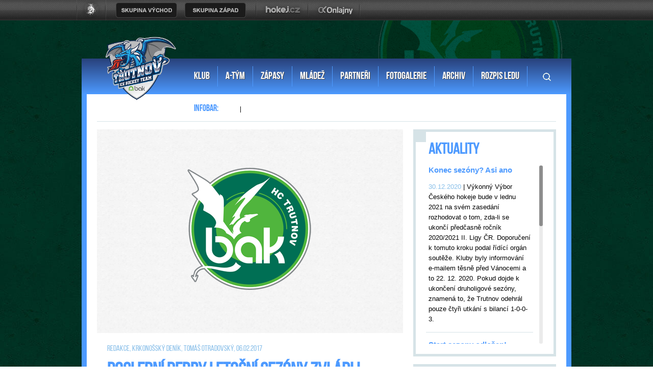

--- FILE ---
content_type: text/html
request_url: https://hctrutnov.cz/zapas.asp?id=3119
body_size: 39256
content:
<!doctype html>
<html>
<head>
<title>HC BAK Trutnov » Poslední derby letošní sezóny zvládli Horalové </title>

<meta charset='windows-1250'>
<meta http-equiv="Content-Type" content="text/html; charset=windows-1250">

<meta name='author' content='eSports.cz, s.r.o.'>
<!--
  PROGRAMOVÁNÍ A KÓD: Jan Salajka

  © Copyright 2015
-->

<!-- FB meta tags -->
<meta property='og:title' content='Poslední derby letošní sezóny zvládli Horalové '>
<meta property='og:type' content='article'>
<meta property="og:locale" content="cs_CZ">
<meta property='og:url' content='http://hctrutnov.cz/zapas.asp?id=3119'>
<meta property='og:image' content='https://hctrutnov.cz/img/default/big.png'>
<meta property='og:description' content='VCH-TRU 4:1 | PRÁSK! A Klement otevřel gólový účet derby

Vrchlabí - Více než polovinu zápasu čekali návštěvníci podkrkonošského derby na první změnu stavu. Pak přišla dělovka, kterou hostující gólman zaznamenal až za svými zády.
'>
<meta property="og:site_name" content='Oficiální internetová prezentace klubu HC BAK Trutnov'>
<meta property="fb:app_id" content='473967552771968'>

<!-- Styles -->
<link rel='stylesheet/less' type='text/css' href='inc/css/main.css?32'>


 <!-- JS general plugins -->
<script src='https://code.jquery.com/jquery-1.11.1.min.js'></script>
<script src='inc/js/tablesorter.js'></script>
<script src='inc/js/less.js'></script>
<script src='inc/js/scrollBar/jquery.slimscroll.min.js'></script>
<script src='inc/js/main.js'></script>

<!-- Video player -->
<!--<script type='text/javascript' src='//cdn.sublimevideo.net/js/8jx0ir5h.js'></script>--><!--403-->

<!-- JS functions -->
<script>
searchActive = false;
function toggleSearchField() {
	if (searchActive == false) {
		searchActive = true;
		$('.search').fadeIn(300);
		$('#query').focus();
		$('#query').val("");
	}

	$(document).mouseup(function (e) {
		var container = $('.search');
		if (!container.is(e.target)	&& container.has(e.target).length === 0) {
			container.fadeOut(300, function () {
				searchActive = false;
			});
		}
	});
}

$(document).ready(function() {
	$("#search" ).submit(function(event) {
		event.preventDefault();
		window.location.href = "vyhledavani.asp?" + $('#search').serialize();
	});
});

function getUrlParameter(sParam) {
    var sPageURL = decodeURIComponent(window.location.search.substring(1));
    var sURLVariables = sPageURL.split('&');
    for (var i = 0; i < sURLVariables.length; i++) {
        var sParameterName = sURLVariables[i].split('=');
        if (sParameterName[0] == sParam) {
            return sParameterName[1].replace("+", " ");
        }
    }
}
</script>

<!-- Table sorter -->
<script>

// Řazení dle data
$.tablesorter.addParser({
	id: 'date',
    is: function(s) {
        return false;
    },
    format: function(s) {
		dateString = s.split(".");
		date = new Date(dateString[2], dateString[1] - 1, dateString[0]);
        return (date);
    },
    type: 'numeric'
});

// Řazení dle příjmení
$.tablesorter.addParser({
	id: 'surname',
    is: function(s) {
        return false;
    },
    format: function(s) {
		nameSplited = s.split(" ");
        return (nameSplited[1]);
    },
    type: 'text'
});

// Řazení dle desetinného čísla
$.tablesorter.addParser({
	id: 'value',
    is: function(s) {
        return false;
    },
    format: function(s) {
        return (parseFloat(s));
    },
    type: 'numeric'
});

// Řazení tak, jak bylo vypsáno skriptem
//  před druhým použitím nutno vynulovat counter
counter = 0;
$.tablesorter.addParser({
	id: 'season',
    is: function(s) {
        return false;
    },
    format: function(s) {
		season = s.split(" ");
		counter++;
        return (counter);
    },
    type: 'text'
});
</script>

<!-- Photogallery -->
<script src='inc/js/gallery/lib/jquery.mousewheel-3.0.6.pack.js'></script>
<script type="text/javascript" src="inc/js/fancybox/jquery.fancybox.pack.js"></script>
<script type="text/javascript" src="inc/js/fancybox/helpers/jquery.fancybox-buttons.js?v=1.0.5"></script>
<script type="text/javascript" src="inc/js/fancybox/helpers/jquery.fancybox-media.js?v=1.0.6"></script>
<script type="text/javascript" src="inc/js/fancybox/helpers/jquery.fancybox-thumbs.js?v=1.0.7"></script>

<link rel='stylesheet' href='inc/js/fancybox/jquery.fancybox.css?v=2.1.5' type='text/css' media='screen'>
<link rel='stylesheet' href='inc/js/fancybox/helpers/jquery.fancybox-buttons.css?v=1.0.5' type='text/css' media='screen'>
<link rel='stylesheet' href='inc/js/fancybox/helpers/jquery.fancybox-thumbs.css?v=1.0.7' type='text/css' media='screen'>

<script>
$(document).ready(function() {
	$('.gameGallery').fancybox({
		beforeShow : function(){
			this.title =  $(this.element).data("caption");
		},
		topRatio : 0.2,
	});
});
</script>

<script>
$(document).ready(function() {
	$('.mainGallery').fancybox({
		beforeShow : function(){
			this.title =  $(this.element).data("caption");
		},
		topRatio : 0.2,
	});
});
</script>

</head>

<body>

<!-- Facebook plugins init -->

<div id="fb-root"></div>

<script data-cookiecategory="social" type="text/plain">
  window.fbAsyncInit = function() {
    FB.init({
      appId      : '473967552771968',
      xfbml      : true,
      version    : 'v2.4'
    });
  };

  (function(d, s, id){
     var js, fjs = d.getElementsByTagName(s)[0];
     if (d.getElementById(id)) {return;}
     js = d.createElement(s); js.id = id;
     js.src = "//connect.facebook.net/cs_CZ/all.js";
     fjs.parentNode.insertBefore(js, fjs);
   }(document, 'script', 'facebook-jssdk'));
</script>
<style>
html, body{
	margin: 0 !important;
	padding: 0;
}
#top_bar {
	margin:0;
	padding:0;
	width: 100%;
	height: 40px;
	background: url(https://vesna.esports.cz/weby_data/top_bar/druha_liga/bg.png) repeat-x 0px 0px;
}

#top_bar_icons_box {
	width: 980px !important;
	padding-left: 00px !important;
	width: 1280px;
	margin: auto;
	padding-left: 85px;
}

#cslh {
	background: url(https://vesna.esports.cz/weby_data/top_bar/druha_liga/logo.png?3) repeat-x 0px 0px;
	width: 58px;
	height: 40px;
	display: inline-block;
	margin-right: 15px;
}
#cslh:hover {
	background: url(https://vesna.esports.cz/weby_data/top_bar/druha_liga/logo.png?3) repeat-x 0px -40px;
	width: 58px;
	height: 40px;
	display: inline-block;
}
#cslh a {
	display: inline-block;
	width: 58px;
	height: 40px;
}

#sever {
	background: url(https://vesna.esports.cz/weby_data/top_bar/druha_liga/skupinaSEVE.png) repeat-x 0px 0px;
	width: 120px;
	height: 40px;
	display: inline-block;
	cursor: pointer;
	margin-right: 10px;
}
#sever:hover {
	background: url(https://vesna.esports.cz/weby_data/top_bar/druha_liga/skupinaSEVE.png) repeat-x 0px -40px;
	width: 120px;
	height: 40px;
	display: inline-block;
	cursor: pointer;
}

#vychod {
	background: url(https://vesna.esports.cz/weby_data/top_bar/druha_liga/vychod.png) repeat-x 0px 0px;
	width: 120px;
	height: 40px;
	display: inline-block;
	cursor: pointer;
	margin-right: 15px;
}
#vychod:hover {
	background: url(https://vesna.esports.cz/weby_data/top_bar/druha_liga/vychod.png) repeat-x 0px -40px;
	width: 120px;
	height: 40px;
	display: inline-block;
	cursor: pointer;
}

#zapad {
	background: url(https://vesna.esports.cz/weby_data/top_bar/druha_liga/zapad.png) repeat-x 0px 0px;
	width: 120px;
	height: 40px;
	display: inline-block;
	cursor: pointer;
	margin-right: 15px;
}
#zapad:hover {
	background: url(https://vesna.esports.cz/weby_data/top_bar/druha_liga/zapad.png) repeat-x 0px -40px;
	width: 120px;
	height: 40px;
	display: inline-block;
	cursor: pointer;
}

#stred {
	background: url(https://vesna.esports.cz/weby_data/top_bar/druha_liga/skupinaS.png) repeat-x 0px 0px;
	width: 120px;
	height: 40px;
	display: inline-block;
	cursor: pointer;
	margin-right: 15px;
}
#stred:hover {
	background: url(https://vesna.esports.cz/weby_data/top_bar/druha_liga/skupinaS.png) repeat-x 0px -40px;
	width: 120px;
	height: 40px;
	display: inline-block;
	cursor: pointer;
}

#jih {
	background: url(https://vesna.esports.cz/weby_data/top_bar/druha_liga/skupinaJ.png) repeat-x 0px 0px;
	width: 120px;
	height: 40px;
	display: inline-block;
	cursor: pointer;
	margin-right: 15px;
}
#jih:hover {
	background: url(https://vesna.esports.cz/weby_data/top_bar/druha_liga/skupinaJ.png) repeat-x 0px -40px;
	width: 120px;
	height: 40px;
	display: inline-block;
	cursor: pointer;
}

#hokejcz {
	background: url(https://vesna.esports.cz/weby_data/top_bar/druha_liga/hokejcz.png) repeat-x 0px 0px;
	width: 104px;
	height: 40px;
	display: inline-block;
}
#hokejcz:hover {
	background: url(https://vesna.esports.cz/weby_data/top_bar/druha_liga/hokejcz.png) repeat-x 0px -40px;
	width: 104px;
	height: 40px;
	display: inline-block;
}
#hokejcz a {
	display: inline-block;
	width: 104px;
	height: 40px;
}

#onlajny {
	background: url(https://vesna.esports.cz/weby_data/top_bar/druha_liga/onlajny.png) repeat-x 0px 0px;
	width: 104px;
	height: 40px;
	display: inline-block;
}
#onlajny:hover {
	background: url(https://vesna.esports.cz/weby_data/top_bar/druha_liga/onlajny.png) repeat-x 0px -40px;
	width: 104px;
	height: 40px;
	display: inline-block;
}
#onlajny a {
	display: inline-block;
	width: 104px;
	height: 40px;
}

#zapad_menu {
	display: inline-block;
}
#bcg_top_bar_items {
	display: inline-block;
}
#bcg_top_bar_items ul {
	font-family: Arial, Verdana;
	font-size: 14px;
	margin: 0;
	padding: 0;
	display: inline-block;
	list-style: none;
}
#bcg_top_bar_items ul li {
	display: block;
	position: relative;
	float: left;
}
#bcg_top_bar_items li ul {
	display: none;
	background: white;
	background: url(https://vesna.esports.cz/weby_data/top_bar/druha_liga/submenu_bg.png);
	border-color: #c9c9c9;
	border-width: 12px;
	width: 430px;
	height: 235px;
	margin-top: 30px;
	font-size: 12px;
	font-family: Arial;
	padding-top: 10px;
	padding-left: 10px;
	z-index:2000;
}
#vychodni_menu li ul {
	display: none;
	background: white;
	background: url(https://vesna.esports.cz/weby_data/top_bar/druha_liga/submenu_bg.png);
	border-color: #c9c9c9;
	border-width: 12px;
	width: 430px;
	height: 235px;
	margin-top: 30px;
	font-size: 12px;
	font-family: Arial;
	padding-top: 10px;
	padding-left: 10px;
}
#bcg_top_bar_items ul li a {
	display: block;
	text-decoration: none;
	color: black;
	padding: 5px 15px 5px 15px;
	margin-left: 1px;
	font-size: 12px;
	font-family: Arial;
}
#bcg_top_bar_items ul li a:hover {

}
#bcg_top_bar_items li:hover ul {
	display: block;
	position: absolute;
}
#bcg_top_bar_items li:hover li {
	width: 210px;
}
#bcg_top_bar_items li:hover li a:hover {
	color:black;
	text-decoration: underline;
}
@media only screen and (max-width:1200px){
    #top_bar{
        display:none;
    }
}
</style>

<div id="top_bar">
<div id="top_bar_icons_box">

<a href="http://ceskyhokej.org/hokejove-souteze/2-liga" target="_blank" title="Český svaz ledního hokeje"><div id="cslh"></div></a>

<div id="bcg_top_bar_items">


<ul id="menux">
	<!--
  <li id="jih"><a href="#"></a>
		<ul style="background:url(https://vesna.esports.cz/weby_data/top_bar/druha_liga/submenu_bg3.png);">
	   	    <li><a href="https://hcrisuty.cz/" target="_blank">TJ HC Řisuty</a></li>
            <li><a href="https://bkhb.cz/" target="_blank">BK Havlíčkův Brod</a></li>
			<li><a href="https://hcstadioncheb.cz/" target="_blank">HC Stadion Cheb</a></li>
            <li><a href="https://ihcpisek.cz/" target="_blank">IHC Králové Písek</a></li>
            <li><a href="https://hckobra.cz/" target="_blank">HC Kobra Praha</a></li>
            <li><a href="https://hcpribram.cz/" target="_blank">HC Příbram</a></li>
            <li><a href="https://hc-klatovy.cz/" target="_blank">HC Klatovy</a></li>
            <li><a href="www.hctabor.com/" target="_blank">HC Tábor</a></li>
		</ul>
	</li>


  <li id="sever"><a href="#"></a>
		<ul style="background:url(https://vesna.esports.cz/weby_data/top_bar/druha_liga/submenu_bg3.png);">
        	<li><a href="https://hokejnp.cz/" target="_blank">BK Nová Paka</a></li>
		    <li><a href="https://hcdecin.cz/" target="_blank">HC Děčín</a></li>
            <li><a href="https://mostectilvi.cz/" target="_blank">MOSTEČTÍ LVI</a></li>
            <li><a href="https://hchronov.cz/" target="_blank">HC Wikov Hronov</a></li>
            <li><a href="https://dracibilina.cz/" target="_blank">Draci Bílina</a></li>
            <li><a href="https://hcvlci.cz/" target="_blank">TJ HC Jablonec n/N.</a></li>
            <li><a href="https://hcdvurkralove.cz/" target="_blank">HC Dvůr Králové n.L.</a></li>
            <li><a href="https://hcletci.cz/" target="_blank">HC Letci Letňany</a></li>
		</ul>
	</li>
	-->

  	<li id="vychod"><a href="#"></a>
		<ul>
		    <li><a href="https://hokejub.cz/" target="_blank">HC Spartak Uherský Brod</a></li>
			<li><a href="https://www.hkkm.cz/" target="_blank">HK Kroměříž</a></li>
           	<li><a href="https://www.hc-havirov.cz/" target="_blank">AZ Havířov</a></li>
			<li><a href="https://lhkjestrabi.cz/" target="_blank">LHK Jestřábi Prostějov</a></li>
			<li><a href="https://www.dracisumperk.cz/" target="_blank">Draci Pars Šumperk</a></li>
            <li><a href="https://www.hcslezan.cz/" target="_blank">HC Slezan Opava</a></li>
            <li><a href="https://www.hokejzr.cz/" target="_blank">SKLH Žďár nad Sázavou</a></li>
            <li><a href="https://www.hknj.cz/" target="_blank">HK Nový Jičín</a></li>
            <li><a href="https://www.hcvm.cz/" target="_blank">HC Bobři Valašské Meziříčí</a></li>
			<li><a href="http://www.technikahokej.cz/" target="_blank">VSK Technika Hokej Brno</a></li>
            <li><a href="https://www.hcismm.cz/" target="_blank">HC ISMM Kopřivnice</a></li>
            <li><a href="https://www.hokejvm.cz/" target="_blank">HHK Velké Meziříčí</a></li>
            <li><a href="https://www.shkmhodonin.cz/" target="_blank">SHKM Hodonín</a></li>
			<li><a href="https://hcorli.cz/" target="_blank">Orli Znojmo</a></li>
    	</ul>
	</li>

  	<li id="zapad"><a href="#"></a>
		<!-- <ul style="background:url(https://vesna.esports.cz/weby_data/top_bar/druha_liga/submenu_bg3.png);"> -->
		<ul>  
			<li><a href="https://www.bkhb.cz/" target="_blank">BK Havlíčkův Brod</a></li>
		    <li><a href="https://slovanusti.cz/" target="_blank">HC Slovan Ústí nad Labem</a></li>
           	<li><a href="https://hokejbenatky.cz/" target="_blank">HC Benátky nad jizerou</a></li>
            <li><a href="https://www.hcvrchlabi.cz/" target="_blank">HC Stadion Vrchlabí</a></li>
            <li><a href="https://www.skkadan.cz/" target="_blank">SK Kadaň</a></li>
            <li><a href="https://www.ihcpisek.cz/" target="_blank">IHC Písek</a></li>
			<li><a href="https://hokejkralupy.cz/" target="_blank">HK Kralupy</a></li>
            <li><a href="https://www.hcdecin.cz/" target="_blank">HC Děčín</a></li>
            <li><a href="https://www.hckobra.cz/" target="_blank">HC Kobra Praha</a></li>
            <li><a href="https://www.mostectilvi.cz/" target="_blank">Mostečtí Lvi</a></li>
            <li><a href="https://hcpribram.cz/" target="_blank">HC Příbram</a></li>
            <li><a href="https://hchronov.cz/" target="_blank">HC Hronov</a></li>
            <li><a href="https://www.hcstadioncheb.cz/" target="_blank">HC Stadion Cheb</a></li> 
            <li><a href="https://hcmilevsko1934.cz/" target="_blank">HC Milevsko 1934</a></li> 
    	</ul>
	</li>

</ul>



<a href="http://www.hokej.cz/druha-liga" target="_blank" title="Hokej.cz - 2. Liga"><div id="hokejcz"></div></a>
<a href="http://www.onlajny.com/" target="_blank" title="Onlajny.com | online přenosy sportovních utkání"><div id="onlajny"></div></a>


</div>

</div>
</div>



<div class='outerContainer'>
	<header>
		<a href='index.asp' id='logo'>
			<img src='img/logo_new.png' alt='Logo HC BAK Trutnov'>
		</a>
		<nav>
			<ul>
				<li>KLUB
					<ul>
						<li><a href='zobraz.asp?p=stadion'>Stadion</a></li>
						<li><a href='zobraz.asp?p=kontakty'>Kontakty</a></li>
						<li><a href='zobraz.asp?p=redakce'>Redakce webu</a></li>
						<li><a href='zobraz.asp?p=historie'>Historie klubu</a></li>
						<li><a href='zobraz.asp?p=download'>Ke stažení</a></li>
					</ul>
				</li>
				<li>A-TÝM
					<ul>
						<li><a href='soupiska.asp'>Soupiska</a></li>
						<li><a href='zobraz.asp?p=prisli_odesli'>Změny v kádru</a></li>
						<li><a href='statistiky.asp'>Statistiky</a></li>
						<li><a href='tabulka.asp?liga=dz'>Tabulka</a></li>
					</ul>
				</li>
				<li>ZÁPASY
					<ul>
						<li><a href='zapasy.asp'>Sezona 2025/26</a></li>
						<li><a href='zapasy.asp?sezona=2025'>Sezona 2024/25</a></li>
						<li><a href='zapasy.asp?sezona=2024'>Sezona 2023/24</a></li>
					</ul>
				</li>
				<li><a target='_blank' href='http://www.hctrutnov.eu'>MLÁDEŽ</a></li>
				<li><a href='zobraz.asp?p=partneri'>PARTNEŘI</a></li>
				<li><a href='fotogalerie.asp'>FOTOGALERIE</a></li>
				<li>ARCHIV
					<ul>
						<li><a href='aktuality.asp'>Aktuality</a></li>
						<li><a href='archiv.asp'>Články</a></li>
						<li><a href='archiv_youtube.asp'>Videa</a></li>
					</ul>
				</li>
				<li><a href='rozpis-ledu.asp'>ROZPIS LEDU</a></li>
			</ul>	
		</nav>
		<div class='searchButton'>
			<a onclick='toggleSearchField()'><img src='img/icons/search.png'></a>
		</div>
		<div class='search'>
			<div class='inner'>
				<form id='search'>
					<input id='query' type="text" name='p' required placeholder="Co hledáte?">
					<input type='submit' value='' style='outline: 0'>
				</form>
			</div>
		</div>
	</header>
	<main>
		<div class='infoBar'>
			<div class='content'>
 | 

			</div>
		</div>
		<div class='leftArea'>
		
		<article>

			<div class='header'>
				<img src='https://hctrutnov.cz/img/default/big.png'>
				<div class='articleInfo'>Redakce, Krkonošský Deník, Tomáš Otradovský, 06.02.2017
				</div>
				<h1>Poslední derby letošní sezóny zvládli Horalové </h1>
				<p class='perex'>PRÁSK! A Klement otevřel gólový účet derby

Vrchlabí - Více než polovinu zápasu čekali návštěvníci podkrkonošského derby na první změnu stavu. Pak přišla dělovka, kterou hostující gólman zaznamenal až za svými zády.
</p>
			</div>

				<div class='socialNetworks'>
<div class="fb-share-button" data-href="http://hctrutnov.cz/zapas.asp?id=3119" data-layout="box_count"></div>
<div>
	<a class="twitter-share-button"
	href="http://hctrutnov.cz/zapas.asp?id=3119"
	data-url="http://hctrutnov.cz/zapas.asp?id=3119"
	data-counturl="http://hctrutnov.cz/zapas.asp?id=3119"
	data-count="vertical">
	Twitter
	</a>
</div>

<script data-cookiecategory="social" type="text/plain">
window.twttr=(function(d,s,id){var js,fjs=d.getElementsByTagName(s)[0],t=window.twttr||{};if(d.getElementById(id))return;js=d.createElement(s);js.id=id;js.src="https://platform.twitter.com/widgets.js";fjs.parentNode.insertBefore(js,fjs);t._e=[];t.ready=function(f){t._e.push(f);};return t;}(document,"script","twitter-wjs"));
</script>

	<div>
		<a target='_blank' href='http://onlajny.com/match/index/id/191243'><img src='img/icons/socialNetworks/onlajny.png'></a>
	</div>
	
				</div>
<div class='content'>
<div class='gameStats'><div class='mainInfo'>VCHTRU<div class='team'><img src='znaky/VCH.gif'><div class='teamName'>Vrchlabí</div></div><div class='info'>32. Kolo<br>Vrchlabí<br>04.02.2017<br> 18:00<br><span class='result'>4:1<span class='overtime'></span></span><br><span class='periods'>(0:0, 2:0, 2:1)</span></div><div class='team'><img src='znaky/TRU.jpg'><div class='teamName'>Trutnov</div></div></div><b>Branky a nahrávky:</b> 32. Klement (Filip, Svoboda), 38. Filip (Klement), 52. Procházka (Svoboda, Filip), 53. Bláha (Jirků) – 45. A. Půlpán (Píša)
<p>
Rozhodčí: Veinfurter – Gabriel, Zmeškal
<p>
Vyloučení: 6:5, Bez využití, V oslabení: 0:1
<br><br><p><b>Vrchlabí:</b> Jelínek – Klement, Hejda, Jirků, Matějček, Jandejsek, Chleborád, Tržický – Procházka, Filip, Čurda – Maďar, Šimoníček, Bláha – Svoboda, Urban, Oppelt – Miškovský
</p><p><b>Trutnov:</b> Jeschke – Píša, Poul, Abrahám, Beneš, Vácha, Junek, Sakaev, Bezděk – A. Půlpán, Ukhin, Fedulov – T. Půlpán, Kastner, Chytráček – Hlaváček, Janoušek, Smékal – Tatar, Konečný
</p></div><div class='photos'></div>Dlouhé fronty před arénou dávaly už před zápasem tušit, že spousta fanoušků do ochozů dorazí až po pár minutách hry. A právě těmto smolařům nebyl dopřán úvod, v němž za delší provaz rozhodně tahali hosté. Trutnovské do tempa dostala brzká přesilovka při vyloučení Klementa. Zkušený Píša nechal vyniknout Jelínkovu lapačku, při vyrovnaném počtu sil pak Janoušek v nájezdu orazítkoval pouze horní tyčku.
<p>

Domácí se rozjížděli pomaleji, jako by start utkání měl přítomným sdělit, v jakém že výsledkovém rozpoložení se oba celky před derby nacházely. V 10. minutě si přesilovou hru vyzkoušel také Stadion a hned z toho byl gól. Možná by i platil, jenže pozorný sudí Veinfurter stál hodně blízko, a tak při střele Svobody nemohl nepostřehnout nedovolené projetí Urbana brankovištěm. Za chvíli Jeschke znemožnil skórovat Bláhovi s Filipem a pak už přišel jeden z klíčových momentů celého duelu.
<p>

V čase 15:19 byli vyloučeni Tržický s Oppeltem a Trutnovu se nabízela dvouminutová výhoda pěti proti třem. Přesilovka se ale hostům nedařila, a když jim sebral puk Čurda, předvedl parádní sólo, na jehož konci byl faul Beneše.
<p>

I díky tomuto momentu úvodní třetina góly nepřinesla, přesto se bylo na co koukat. Hokej „měl šťávu" i v prostřední části, neustále však nad útočníky kralovali brankáři. A tak si vzal slovo obránce. V čase 31:34 domácí kapitán Filip vyhrál buly pro Klementa a jeho dělová rána od modré div neprotrhla síť. To byla bomba! Druhá mohla zanedlouho explodovat na straně druhé, Ukhin ale v přesilovce mířil opět do tyče.
<p>

Otřepané nedáš – dostaneš se potvrdilo v polovině 38. minuty. Klement s Filipem si tentokrát vyměnili role, zakončení vyšlo na nestárnoucího útočníka, a ten sám před Jeschkem puk zkušeně nasměroval mezi betony – 2:0.
<p>
Vrchlabští v derby hráli hodně zodpovědně, přesto jednou inkasovali. Při vlastní přesilovce si vybral slabší chvilku jinak bezchybný Jelínek, jehož zaváhání za brankou potrestal střelou do odkryté klece Aleš Půlpán. Žádný obrat se ale nekonal. Hosty naopak několikrát podržel dobře chytající Jeschke, ani on však v 52. minutě nezabránil Procházkovi, aby gólově dokonal vydařenou kombinaci Filipa se Svobodou – 3:1. V napěchovaném kotli vrchlabských fanoušků tak mohly definitivně propuknout oslavy triumfu, zvlášť když 35 vteřin po třetím gólu zvýšil na 4:1 neustále aktivní Bláha.
Zdroj: http://krkonossky.denik.cz/hokej_region/prask-a-klement-otevrel-golovy-ucet-derby-20170205.html
		<span class='author'><i>Reportáž: Redakce, Krkonošský Deník, Tomáš Otradovský</i></span>
	
				<section class="container">
					<ul class="tags green">
						<li><a href="archiv.asp?filtr=5">Reportáže<span>537</span></a></li>
					</ul>
				</section>
	
<div class='socialNetworksBottom'>
	<div id='fb-like' class='fb-like' data-layout='standard' data-action='like' data-show-faces='false' data-share='true'>
	</div>
	<div id="fb-comments" class="fb-comments" data-href="https://hctrutnov.czclanek.asp?id=3119" data-width="590" data-numposts="10" data-colorscheme="light">
	</div>
</div>
	
		</article>
		
		<div class='otherContent'>
<div class='articleList'>

<h2>Další články</h2>

			<div class='article'>
				<div class='image'>
					<a href=''><img src='/foto_tru/logo_t_hct_clanek.jpg'></a>
				</div>
				<div class='details'>
					<span class='author'>12.04.2021 | Redakce</span></span>
					<a href='clanek.asp?id=3004'><h2>Rozhodnutí valné hromady Hokejového klubu DRACI, z.s.</h2></a>
				</div>
			</div>
	
			<div class='article'>
				<div class='image'>
					<a href=''><img src='/foto_tru/cesky-hokej-logo-00-810x456.jpg'></a>
				</div>
				<div class='details'>
					<span class='author'>01.02.2021 | Redakce</span></span>
					<a href='clanek.asp?id=3003'><h2>Konec II. Ligy ČR oficiálně potvrzen</h2></a>
				</div>
			</div>
	
</div>

		</div>
		
		</div>

		<div class='sideBar'>
			<div class='news box'>
				<h2>AKTUALITY</h2>
				
				<script>
					$(window).load(function() {
						$('.news.box .content')
							.slimScroll({
								railOpacity: 0.1,
								alwaysVisible: true,
								disableFadeOut: true,
								railVisible: true,
								height: 350
							});
					});
				</script>
				
				<div class='content'>

					<div class='item'>
						<h3>Konec sezóny? Asi ano</h3>
						<p><span class='date'>30.12.2020</span> | Výkonný Výbor Českého hokeje bude v lednu 2021 na svém zasedání rozhodovat o tom, zda-li se ukončí předčasně ročník 2020/2021 II. Ligy ČR. Doporučení k tomuto kroku podal řídící orgán soutěže. Kluby byly informování e-mailem těsně před Vánocemi a to 22. 12. 2020. Pokud dojde k ukončení druholigové sezóny, znamená to, že Trutnov odehrál pouze čtyři utkání s bilancí 1-0-0-3.   <!--Ondřej Poul--></span></p>
					</div>

					<div class='item'>
						<h3>Start sezony odložen!</h3>
						<p><span class='date'>19.09.2020</span> | Kvůli nákaze koronavirem bylo odloženo úvodní utkání s Jabloncem nad Nisou. Trutnov tak čeká premiéra v letošní sezóně až ve středu, 23. 9. 2020, kdy od 18:00 hodin přivítáme hosty ze Dvora Králové. Utkání bude pod přísnými opatřeními vlády ČR. O tom, jak vše bude, budeme informovat pomocí webových stránek v pondělí, případně v úterý večer.   <!----></span></p>
					</div>

					<div class='item'>
						<h3>ZAČÍNÁME NA OSTRO!</h3>
						<p><span class='date'>14.09.2020</span> | Po sobotní premiéře, která se odehraje na ledě Jablonce nad Nisou, přivítáme Dvůr Králové (středa 23. 09. 2020 od 18:00). Opatření jsou stejná, jako v přípravě. Hlavní vchod slouží pro všechny diváky, kromě těch hostujících. Je nutná ochrana nosu a úst po dobu celého utkání. Je zakázáno chodit do prostoru ledové plochy, šaten a střídaček. O vstupu hostujících diváků na stadion budeme teprve informovat. Od tohoto zápasu jsou platné permanentní vstupenky!   <!--Ondřej Poul--></span></p>
					</div>
						
					<div style='width: 210px'>
						<center><a href='aktuality.asp' class='link'>ARCHIV AKTUALIT</a></center>
					</div>
				</div>
			</div>
			<div class='youtube box'>
			<h2>YOUTUBE KANÁL</h2>
			<script data-cookiecategory="social" type="text/plain">
			$('.fancybox-media').fancybox({
				width    	: 961, // Needs one more pixel to cover whole width, don't know why :(
				height		: 530,
				nextEffect  : 'none',
				prevEffect  : 'none',
						
				helpers : {
					media : {}
				}
			});	
			
			// 1. This code loads the IFrame Player API code asynchronously.
			var tag = document.createElement('script');
			
			tag.src = "https://www.youtube.com/iframe_api";
			var firstScriptTag = document.getElementsByTagName('script')[0];
			firstScriptTag.parentNode.insertBefore(tag, firstScriptTag);
			
			// 2. This function creates an <iframe> (and YouTube player)
			//    after the API code downloads.
			var player;
			function onYouTubeIframeAPIReady(id) {
				player = new YT.Player('player', {
					height: '130',
					width: '230',
					videoId: id,
					events: {
						'onReady': onPlayerReady,
						'onStateChange': onPlayerStateChange
					}
				});
			}
			
			// 3. The API will call this function when the video player is ready.
			function onPlayerReady(event) {
				$('#mainVideo iframe').addClass('stopped');
			}
			
			// 4. The API calls this function when the player's state changes.
			//    The function indicates that when playing a video (state=1),
			//    the player should play for six seconds and then stop.
			var done = false;
			function onPlayerStateChange(event) {
				if (event.data == YT.PlayerState.PLAYING && !done) {
					$('#mainVideo iframe').addClass('playing');
					$('#mainVideo iframe').removeClass('stopped');
				} else {
					$('#mainVideo iframe').addClass('stopped');
					$('#mainVideo iframe').removeClass('playing');
				}
			}
			
			function stopVideo() {
				player.stopVideo();
			}
					
			$(window).load(function(){
				<!-- Use this link to get channel's playlist ID: https://www.googleapis.com/youtube/v3/channels?&part=id,contentDetails&id=UCxQMIgviKq4ZWe3qarD9_sA&key=AIzaSyBx1sKbkUvI7RrLx52uxSGtT8XwoxoAji0 -->
				$.getJSON("https://www.googleapis.com/youtube/v3/playlistItems?part=snippet,id&playlistId=UUxQMIgviKq4ZWe3qarD9_sA&key=AIzaSyBx1sKbkUvI7RrLx52uxSGtT8XwoxoAji0&maxResults=2&callback=?", function(data) {
					i = 0;
					
					var interval = setInterval(function() {
						
						date = new Date(data.items[i].snippet.publishedAt.substr(0, 10));
						dateString = date.toLocaleDateString();
											
						$('#youtubeList').append(
							"<div id='youtube"+i+"' class='youtube'>" +
								"<a class='fancybox-media'><img><div class='title'></div></a>" +
							"</div>"
						);
						
						$('#youtube'+i+' a').attr('href', 'http://www.youtube.com/watch?v=' + data.items[i].snippet.resourceId.videoId);
						$('#youtube'+i+' a img').attr('src', data.items[i].snippet.thumbnails.high.url);
						$('#youtube'+i+' .title').html(data.items[i].snippet.title);
						$('#youtube'+i+' a').attr('title', 'Publikováno: ' + dateString + ' | ' + data.items[i].snippet.title);

						$('#youtube'+i).fadeIn(500);
						$('#youtube'+i+' a .title').slideDown(300);										
										
						i++;
						
						if (typeof data.items[i] == 'undefined') clearInterval(interval);
					}, 200);
				});
			});
			
			</script>
			
			<div id='youtubeList'>
			</div>
			
			<center><a class='link' target='_blank' href='https://www.youtube.com/channel/UCxQMIgviKq4ZWe3qarD9_sA'>Přejít na YouTube</a></center>
			
			</div>
			<div class='box leagueTable'>
			<h2>TABULKA</h2>
<div class="center">Tabulka zatím není k dispozici.</div>

			<center><a class='link' href='tabulka.asp?liga=dz'>Kompletní tabulka</a></center>
			</div>
			<div class='box noSquare'>
<div class="fb-like-box" data-href="https://www.facebook.com/pages/HC-BAK-Trutnov/353663341386908" data-width="230" data-height="300" data-colorscheme="light" data-show-faces="true" data-header="false" data-stream="false" data-show-border="false"></div>
			</div>
		</div>
	</main>
	

<div class="onlajny-stckrs" id="onlajny-stckrs">


</div>




<style>
	.hidden{
		display: none;
	}
	.onlajny-stckrs {
		position: fixed;
		right: 0;
		bottom: 0;
		z-index: 100000000;
		/* display: none; */
		animation: 1.2s ease-out 0s 1 slideInFromLeft;
		pointer-events: none;
		line-height: 1.42857;
		color: #000;
		font-family: "Arial";
	}
	@media only screen and (max-width: 768px) {
		.onlajny-stckrs {
			/* display: block; */
		}
	}
	.onlajny-stckrs .onlajny-sticker {
		background: #e0edf4; /* Old browsers */
		background: -moz-linear-gradient(top, #e0edf4 0%, #d9edf2 40%, #c9e3f2 100%); /* FF3.6-15 */
		background: -webkit-linear-gradient(top, #e0edf4 0%,#d9edf2 40%,#c9e3f2 100%); /* Chrome10-25,Safari5.1-6 */
		background: linear-gradient(to bottom, #e0edf4 0%,#d9edf2 40%,#c9e3f2 100%); /* W3C, IE10+, FF16+, Chrome26+, Opera12+, Safari7+ */
		filter: progid:DXImageTransform.Microsoft.gradient( startColorstr='#e0edf4', endColorstr='#c9e3f2',GradientType=0 );
		padding: 7px;
	    border-top-left-radius: 30px;
	    border-bottom-left-radius: 30px;
	    min-width: 120px;
		border-top: 1px solid;
	    border-left: 1px solid;
	    border-bottom: 1px solid;
	    border-color: #aabeca;
		margin-bottom: 20px;
		transform: translateX(170px);
		transition: all .2s ease-out;
		cursor: pointer;
		pointer-events: all;
		box-shadow: 0 4px 8px 0 rgba(0, 0, 0, 0.2), 0 6px 20px 0 rgba(0, 0, 0, 0.19);

		-webkit-touch-callout: none; /* iOS Safari */
	    -webkit-user-select: none; /* Safari */
	     -khtml-user-select: none; /* Konqueror HTML */
	       -moz-user-select: none; /* Firefox */
	        -ms-user-select: none; /* Internet Explorer/Edge */
	            user-select: none;
	}
	.onlajny-stckrs .onlajny-sticker.sticker-close.sticker-open,
	.onlajny-stckrs .onlajny-sticker.sticker-open {
		transform: translateX(0);
	}
	.onlajny-stckrs .onlajny-sticker.sticker-close {
		transform: translateX(330px);
	}

	.onlajny-stckrs .onlajny-sticker .close_sticker {
      position: absolute;
      top: -4px;
      left: -7px;
      font-weight: 500;
      z-index: 1;
      background-color: #cde5f2;
      padding: 1px 7px;
      border-radius: 15px;
      box-shadow: 0px 0px 3px black;
      line-height: 20px;
    }

	.onlajny-stckrs .onlajny-sticker .onlajny-sticker-inner {
		display: table;
		width: 100%;
	}
	.onlajny-stckrs .onlajny-sticker .onlajny-sticker-inner .onlajny-logo {
		border-radius: 100%;
	    overflow: hidden;
	    width: 43px;
	    height: 43px;
	    /* background: url("https://vesna.esports.cz/weby_data/onlajny_sticker/icon.png"); */
		background-size: 27px;
	    background-repeat: no-repeat;
	    background-position: center;
	    background-color: #fff;
	    display: table-cell;
	    vertical-align: middle;
	}
	@media only screen and (max-width: 335px) {
		.onlajny-stckrs .onlajny-sticker .onlajny-sticker-inner .onlajny-logo {
			display: none;
		}
	}
	.onlajny-stckrs .onlajny-sticker .onlajny-sticker-inner .onlajny-body {
		display: table-cell;
        vertical-align: top;
	    padding-left: 15px;
	    padding-right: 10px;
	    width: 115px;
	    overflow: hidden;
		vertical-align: middle;
		text-align: left;
	}
	.onlajny-stckrs .onlajny-sticker .onlajny-sticker-inner .onlajny-body .onlajny-body-heading {
		font-weight: bold;
	    font-family: Arial;
	    font-size: 11px;
	    white-space: nowrap!important;
	}
	.onlajny-stckrs .onlajny-sticker .onlajny-sticker-inner .onlajny-body .team-1, .onlajny-stckrs .onlajny-sticker .onlajny-sticker-inner .onlajny-body .team-2 {
	    font-family: Arial;
	    font-size: 10px;
	    white-space: nowrap;
	}
	.onlajny-stckrs .onlajny-sticker .onlajny-sticker-inner .onlajny-body-more {
		width: 170px;
		padding-left: 10px;
	}
	.onlajny-stckrs .onlajny-sticker .onlajny-sticker-inner .onlajny-body-more table {
		width: 100%;
		text-align: center;
	}
	.onlajny-stckrs .onlajny-sticker .onlajny-sticker-inner .onlajny-body-more table tr td {
		padding: 0;
		text-align: center;
		font-size: 11px;
	}
	.onlajny-stckrs .onlajny-sticker .onlajny-sticker-inner .onlajny-body-more table tr td a {
		display: block;
		margin-top: 2px;
		padding: 0 4px;
		text-decoration: none!important;
	}
	.onlajny-stckrs .onlajny-sticker .onlajny-sticker-inner .onlajny-body-more table tr td a:hover, .onlajny-stckrs .onlajny-sticker .onlajny-sticker-inner .onlajny-body-more table tr td a:active, .onlajny-stckrs .onlajny-sticker .onlajny-sticker-inner .onlajny-body-more table tr td a:focus {
		text-decoration: none;
	}
	.icon-text {
		font-size: 11px;
	    text-transform: uppercase;
	    margin-top: 5px;
	    font-weight: bold;
	    color: #000;
		line-height: 1;
	}
	@keyframes slideInFromLeft {
	  0% {
	    transform: translateX(200px);
	  }
	  100% {
	    transform: translateX(0);
	  }
	}

</style>

<script src="https://code.jquery.com/jquery-1.11.3.min.js"></script>

<script>
	var $j = jQuery.noConflict(true);

	$j( ".onlajny-logo" ).click(function() {
	  $j(this).closest(".onlajny-sticker").toggleClass("sticker-open");
	});

	$j( ".onlajny-body" ).click(function() {
	  $j(this).closest(".onlajny-sticker").toggleClass("sticker-open");
	});
</script>
<script>
  function hide(obj) {

      var el = document.getElementById(obj);
          document.cookie = (obj, "hidden");
          el.style.display = 'none';
					sessionStorage.setItem(obj, "hidden");
  }
</script>


	<footer>
		<div class='menu'>
			<span class='item'><a href='zobraz.asp?p=kontakty'>KLUB</a></span>
			<span class='item'><a href='soupiska.asp'>A-TÝM</a></span>
			<span class='item'><a href='zapasy.asp'>ZÁPASY</a></span>
			<span class='item'><a href='http://www.hctrutnov.eu'>MLÁDEŽ</a></span>
			<span class='item'><a href='zobraz.asp?p=partneri'>PARTNEŘI</a></span>
			<span class='item'><a href='fotogalerie.asp'>FOTOGALERIE</a></span>
			<span class='item'><a href='archiv.asp'>ARCHIV</a></span>
			<span class='item'><a href='rozpis-ledu.asp'>ROZPIS LEDU</a></span>
		</div>
		<div class='copyright'>
			&copy; 2007-2026 HC Trutnov &amp; <a target='blank' href='http://www.esports.cz'>eSports.cz</a>, s.r.o. | <a href='zobraz.asp?p=copyright'>Autorská práva</a> | <a target='blank'  href='rss.asp'>RSS</a> | <a  href="javascript:void(0);" data-cc="c-settings">Nastavení cookies</a>
			
			<span style='float: right'>webdesign<img src='img/icons/webdesign.png' style='padding: 0 5px'><a target='_blank' href='http://www.tellinger.cz/'>tellinger.cz</a></span>
		</div>
        
        <script data-cookiecategory="analytics" type="text/plain">
        var div = document.createElement('div');
        div.innerHTML = '<img src="https://toplist.cz/dot.asp?id=828030&amp;http='+escape(document.referrer)+'&amp;wi='+escape(window.screen.width)+'&amp;he='+escape(window.screen.height)+'&amp;cd='+escape(window.screen.colorDepth)+'&amp;t='+escape(document.title)+'" width="0" height="0" alt="TOPlist" />';
        document.body.appendChild(div);
        </script>

		<a href="https://www.toplist.cz/stat/828030">
        <script data-cookiecategory="analytics" type="text/plain">
        var div = document.createElement('div');
        div.innerHTML = '<img src="https://toplist.cz/dot.asp?id=828030&amp;http='+escape(document.referrer)+'&amp;wi='+escape(window.screen.width)+'&amp;he='+escape(window.screen.height)+'&amp;cd='+escape(window.screen.colorDepth)+'&amp;t='+escape(document.title)+'" width="0" height="0" alt="TOPlist" />';
        document.body.appendChild(div);
        </script></a><noscript><img src="http://toplist.cz/dot.asp?id=828030" border="0" alt="TOPlist" width="0" height="0" /></noscript>

		<script data-cookiecategory="analytics" type="text/plain">
		(function(i,s,o,g,r,a,m){i['GoogleAnalyticsObject']=r;i[r]=i[r]||function(){
		(i[r].q=i[r].q||[]).push(arguments)},i[r].l=1*new Date();a=s.createElement(o),
		m=s.getElementsByTagName(o)[0];a.async=1;a.src=g;m.parentNode.insertBefore(a,m)
		})(window,document,'script','//www.google-analytics.com/analytics.js','ga');

		ga('create', 'UA-7396775-8', 'auto');
		ga('send', 'pageview');
		</script>
	</footer>
  
<link rel='stylesheet' href='https://consent.esports.cz/theme.asp?v=2&accent=4d9aff'>
<script src='https://consent.esports.cz/config.asp?v=2&c=analytics,social&web='></script>
<script src='https://consent.esports.cz/main.js?v=2'></script>
<script type='text/plain' data-cookiecategory='social' src='https://consent.esports.cz/social-media2.js?v=2'></script>

</div>

</body>
</html>
